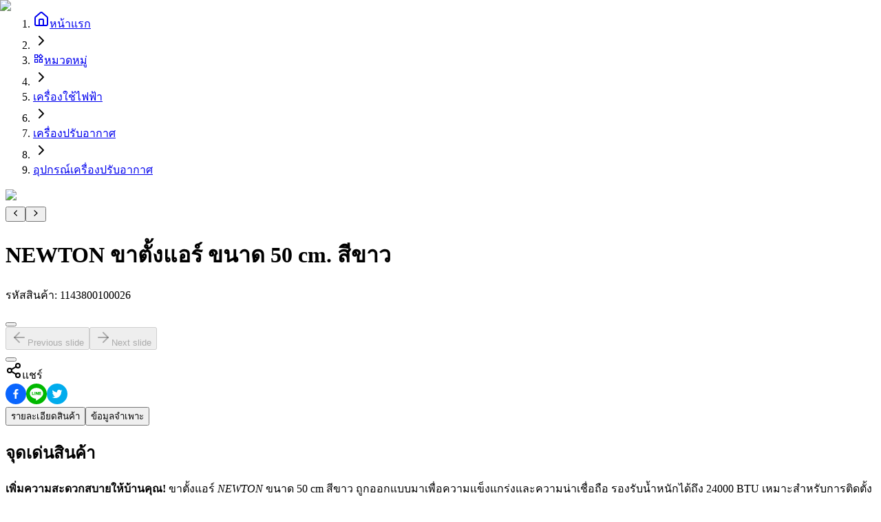

--- FILE ---
content_type: text/html; charset=utf-8
request_url: https://globalhouse.co.th/product/NEWTON-%E0%B8%82%E0%B8%B2%E0%B8%95%E0%B8%B1%E0%B9%89%E0%B8%87%E0%B9%81%E0%B8%AD%E0%B8%A3%E0%B9%8C-%E0%B8%82%E0%B8%99%E0%B8%B2%E0%B8%94-50-cm.-%E0%B8%AA%E0%B8%B5%E0%B8%82%E0%B8%B2%E0%B8%A7-i.1143800100026
body_size: 10469
content:
<!DOCTYPE html><html lang="th"><head><script>(function(w,i,g){w[g]=w[g]||[];if(typeof w[g].push=='function')w[g].push(i)})
(window,'GTM-PK9MKSZ','google_tags_first_party');</script><script>(function(w,d,s,l){w[l]=w[l]||[];(function(){w[l].push(arguments);})('set', 'developer_id.dYzg1YT', true);
		w[l].push({'gtm.start':new Date().getTime(),event:'gtm.js'});var f=d.getElementsByTagName(s)[0],
		j=d.createElement(s);j.async=true;j.src='/uw47/';
		f.parentNode.insertBefore(j,f);
		})(window,document,'script','dataLayer');</script><meta charSet="utf-8" data-next-head=""/><meta charSet="utf-8"/><meta name="viewport" content="width=device-width" data-next-head=""/><title data-next-head="">ขาตั้งแอร์ NEWTON ขนาด 50 cm สีขาว สวย ทนทาน</title><meta name="description" content="เพิ่มความสะดวกในการติดตั้งแอร์ ด้วยขาตั้งแอร์ NEWTON ขนาด 50 cm สีขาว แข็งแรง ทนทาน เหมาะสำหรับทุกบ้าน!" data-next-head=""/><meta name="keywords" content="NEWTON, ขาตั้งแอร์, ขนาด 50 cm, สีขาว, อุปกรณ์ติดตั้งแอร์, แอร์บ้าน" data-next-head=""/><link rel="canonical" href="https://globalhouse.co.th/product/NEWTON-ขาตั้งแอร์-ขนาด-50-cm.-สีขาว-i.1143800100026" data-next-head=""/><meta property="og:title" content="ขาตั้งแอร์ NEWTON ขนาด 50 cm สีขาว สวย ทนทาน" data-next-head=""/><meta property="og:description" content="เพิ่มความสะดวกในการติดตั้งแอร์ ด้วยขาตั้งแอร์ NEWTON ขนาด 50 cm สีขาว แข็งแรง ทนทาน เหมาะสำหรับทุกบ้าน!" data-next-head=""/><meta property="og:image" content="https://www.image-gbh.com/uploads/thumbnail/VEN-000936_1143800100026_20210703050757.png" data-next-head=""/><meta property="og:url" content="https://globalhouse.co.th/product/NEWTON-ขาตั้งแอร์-ขนาด-50-cm.-สีขาว-i.1143800100026" data-next-head=""/><meta property="og:type" content="website" data-next-head=""/><meta name="twitter:card" content="summary_large_image" data-next-head=""/><meta name="twitter:site" content="@globalthailand" data-next-head=""/><meta name="twitter:domain" content="globalhouse.co.th" data-next-head=""/><meta name="twitter:title" content="ขาตั้งแอร์ NEWTON ขนาด 50 cm สีขาว สวย ทนทาน" data-next-head=""/><meta name="twitter:description" content="เพิ่มความสะดวกในการติดตั้งแอร์ ด้วยขาตั้งแอร์ NEWTON ขนาด 50 cm สีขาว แข็งแรง ทนทาน เหมาะสำหรับทุกบ้าน!" data-next-head=""/><meta name="twitter:image" content="https://www.image-gbh.com/uploads/thumbnail/VEN-000936_1143800100026_20210703050757.png" data-next-head=""/><meta name="robots" content="index, follow"/><meta http-equiv="Cache-Control" content="no-cache, no-store, must-revalidate"/><meta http-equiv="Pragma" content="no-cache"/><meta http-equiv="Expires" content="0"/><meta name="author" content="globalhouse.co.th"/><link rel="apple-touch-icon" sizes="57x57" href="/favicon/apple-icon-57x57.png"/><link rel="apple-touch-icon" sizes="60x60" href="/favicon/apple-icon-60x60.png"/><link rel="apple-touch-icon" sizes="72x72" href="/favicon/apple-icon-72x72.png"/><link rel="apple-touch-icon" sizes="76x76" href="/favicon/apple-icon-76x76.png"/><link rel="apple-touch-icon" sizes="114x114" href="/favicon/apple-icon-114x114.png"/><link rel="apple-touch-icon" sizes="120x120" href="/favicon/apple-icon-120x120.png"/><link rel="apple-touch-icon" sizes="144x144" href="/favicon/apple-icon-144x144.png"/><link rel="apple-touch-icon" sizes="152x152" href="/favicon/apple-icon-152x152.png"/><link rel="apple-touch-icon" sizes="180x180" href="/favicon/apple-icon-180x180.png"/><link rel="icon" type="image/png" sizes="192x192" href="/favicon/android-icon-192x192.png"/><link rel="icon" type="image/png" sizes="32x32" href="/favicon/favicon-32x32.png"/><link rel="icon" type="image/png" sizes="96x96" href="/favicon/favicon-96x96.png"/><link rel="icon" type="image/png" sizes="16x16" href="/favicon/favicon-16x16.png"/><link rel="manifest" href="/favicon/manifest.json"/><meta name="msapplication-TileColor" content="#ffffff"/><meta name="msapplication-TileImage" content="/favicon/ms-icon-144x144.png"/><meta name="theme-color" content="#ffffff"/><link rel="preload" href="/_next/static/media/f196b1e65fee88ed-s.p.woff2" as="font" type="font/woff2" crossorigin="anonymous" data-next-font="size-adjust"/><link rel="preload" href="/_next/static/media/cc95fdb254242a42-s.p.woff2" as="font" type="font/woff2" crossorigin="anonymous" data-next-font="size-adjust"/><link rel="preload" href="/_next/static/media/f8092a6a9ad7a44c-s.p.woff2" as="font" type="font/woff2" crossorigin="anonymous" data-next-font="size-adjust"/><link rel="preload" href="/_next/static/media/a1a058a3e6543db0-s.p.woff2" as="font" type="font/woff2" crossorigin="anonymous" data-next-font="size-adjust"/><link rel="preload" href="/_next/static/media/7dfdf996fafd0873-s.p.woff2" as="font" type="font/woff2" crossorigin="anonymous" data-next-font="size-adjust"/><link rel="preload" href="/_next/static/media/0b53384bc8cc52db-s.p.woff2" as="font" type="font/woff2" crossorigin="anonymous" data-next-font="size-adjust"/><link rel="preload" href="/_next/static/media/1f1bc71f0d981582-s.p.woff2" as="font" type="font/woff2" crossorigin="anonymous" data-next-font="size-adjust"/><link rel="preload" href="/_next/static/media/21502afb5d341639-s.p.woff2" as="font" type="font/woff2" crossorigin="anonymous" data-next-font="size-adjust"/><link rel="preload" href="/_next/static/css/7b647420a6f2d710.css" as="style"/><link rel="preload" href="/_next/static/css/8693a8b09f314249.css" as="style"/><script type="application/ld+json" data-next-head="">{"@context":"https://schema.org","@type":"Organization","name":"โกลบอลเฮ้าส์","url":"https://globalhouse.co.th","logo":"https://globalhouse.co.th/images/logo.png","description":"ศูนย์รวมวัสดุก่อสร้างครบวงจร จำหน่าย เหล็ก ปูน หลังคา ประตู ฮาร์ดแวร์ สี ไฟฟ้า ประปา กระเบื้อง สุขภัณฑ์ ครัว ของแต่งบ้านและสวน ราคาถูกที่สุด","sameAs":["https://www.facebook.com/siamglobalhouse","https://www.instagram.com/globalhouse_official","https://www.youtube.com/@Globalhousethai"]}</script><link rel="preload" as="image" imageSrcSet="/_next/image?url=https%3A%2F%2Fwww.image-gbh.com%2Fuploads%2Fmedium%2FVEN-000936_1143800100026_20210703050757.png&amp;w=1080&amp;q=75 1x, /_next/image?url=https%3A%2F%2Fwww.image-gbh.com%2Fuploads%2Fmedium%2FVEN-000936_1143800100026_20210703050757.png&amp;w=1920&amp;q=75 2x" data-next-head=""/><link rel="preload" as="image" imageSrcSet="/_next/image?url=https%3A%2F%2Fwww.image-gbh.com%2Fuploads%2Fmedium%2FVEN-000936_1143800100026_20210703050757.png&amp;w=256&amp;q=75 256w, /_next/image?url=https%3A%2F%2Fwww.image-gbh.com%2Fuploads%2Fmedium%2FVEN-000936_1143800100026_20210703050757.png&amp;w=384&amp;q=75 384w, /_next/image?url=https%3A%2F%2Fwww.image-gbh.com%2Fuploads%2Fmedium%2FVEN-000936_1143800100026_20210703050757.png&amp;w=640&amp;q=75 640w, /_next/image?url=https%3A%2F%2Fwww.image-gbh.com%2Fuploads%2Fmedium%2FVEN-000936_1143800100026_20210703050757.png&amp;w=750&amp;q=75 750w, /_next/image?url=https%3A%2F%2Fwww.image-gbh.com%2Fuploads%2Fmedium%2FVEN-000936_1143800100026_20210703050757.png&amp;w=828&amp;q=75 828w, /_next/image?url=https%3A%2F%2Fwww.image-gbh.com%2Fuploads%2Fmedium%2FVEN-000936_1143800100026_20210703050757.png&amp;w=1080&amp;q=75 1080w, /_next/image?url=https%3A%2F%2Fwww.image-gbh.com%2Fuploads%2Fmedium%2FVEN-000936_1143800100026_20210703050757.png&amp;w=1200&amp;q=75 1200w, /_next/image?url=https%3A%2F%2Fwww.image-gbh.com%2Fuploads%2Fmedium%2FVEN-000936_1143800100026_20210703050757.png&amp;w=1920&amp;q=75 1920w, /_next/image?url=https%3A%2F%2Fwww.image-gbh.com%2Fuploads%2Fmedium%2FVEN-000936_1143800100026_20210703050757.png&amp;w=2048&amp;q=75 2048w, /_next/image?url=https%3A%2F%2Fwww.image-gbh.com%2Fuploads%2Fmedium%2FVEN-000936_1143800100026_20210703050757.png&amp;w=3840&amp;q=75 3840w" imageSizes="(max-width: 768px) 100vw, (max-width: 1200px) 50vw, 33vw" data-next-head=""/><meta itemProp="name" content="โกลบอลเฮ้าส์ | ศูนย์รวมวัสดุก่อสร้างและตกแต่งบ้านครบวงจร ซื้อออนไลน์หลากหลายแบรนด์ชั้นนำ รับประกันคุณภาพ"/><meta itemProp="description" content="ศูนย์รวมวัสดุก่อสร้างครบวงจร จำหน่าย เหล็ก ปูน หลังคา ประตู ฮาร์ดแวร์ สี ไฟฟ้า ประปา กระเบื้อง สุขภัณฑ์ ครัว ของแต่งบ้านและสวน ราคาถูกที่สุด"/><meta itemProp="image" content="https://www.image-gbh.com/images/og-image-globalhouse.jpg"/><script type="application/ld+json">{"@context":"https://schema.org","@type":"Organization","name":"โกลบอลเฮ้าส์","url":"https://globalhouse.co.th","logo":"https://globalhouse.co.th/images/logo.png","sameAs":["https://www.facebook.com/siamglobalhouse","https://www.instagram.com/globalhouse_official","https://www.youtube.com/@Globalhousethai"],"contactPoint":{"@type":"ContactPoint","telephone":"1160","contactType":"customer service"}}</script><link rel="stylesheet" href="/_next/static/css/7b647420a6f2d710.css" data-n-g=""/><link rel="stylesheet" href="/_next/static/css/8693a8b09f314249.css" data-n-g=""/><noscript data-n-css=""></noscript><script defer="" noModule="" src="/_next/static/chunks/polyfills-42372ed130431b0a.js"></script><script src="/_next/static/chunks/runtime-99a47f1e1c84d80d.js" defer=""></script><script src="/_next/static/chunks/react-57f7b536b7da33e5.js" defer=""></script><script src="/_next/static/chunks/vendors-56de9ad98766a4fb.js" defer=""></script><script src="/_next/static/chunks/main-9880b3eabda68a4b.js" defer=""></script><script src="/_next/static/chunks/date-libs-fb04bddbb53c9465.js" defer=""></script><script src="/_next/static/chunks/pages/_app-320e8cc2bc89731c.js" defer=""></script><script src="/_next/static/chunks/icons-f8f9f1c1599699ac.js" defer=""></script><script src="/_next/static/chunks/9395-169216222da64b21.js" defer=""></script><script src="/_next/static/chunks/568-99b9f6ca81991ef3.js" defer=""></script><script src="/_next/static/chunks/pages/product/%5Bbarcode%5D-e6c659cccaa0475f.js" defer=""></script><script src="/_next/static/-eZwa8Bucc6cYERk92trd/_buildManifest.js" defer=""></script><script src="/_next/static/-eZwa8Bucc6cYERk92trd/_ssgManifest.js" defer=""></script></head><body class="mx-auto"><link rel="preload" as="image" imageSrcSet="/_next/image?url=https%3A%2F%2Fwww.image-gbh.com%2Fuploads%2Fmedium%2FVEN-000936_1143800100026_20210703050757.png&amp;w=1080&amp;q=75 1x, /_next/image?url=https%3A%2F%2Fwww.image-gbh.com%2Fuploads%2Fmedium%2FVEN-000936_1143800100026_20210703050757.png&amp;w=1920&amp;q=75 2x"/><link rel="preload" as="image" imageSrcSet="/_next/image?url=https%3A%2F%2Fwww.image-gbh.com%2Fuploads%2Fmedium%2FVEN-000936_1143800100026_20210703050757.png&amp;w=256&amp;q=75 256w, /_next/image?url=https%3A%2F%2Fwww.image-gbh.com%2Fuploads%2Fmedium%2FVEN-000936_1143800100026_20210703050757.png&amp;w=384&amp;q=75 384w, /_next/image?url=https%3A%2F%2Fwww.image-gbh.com%2Fuploads%2Fmedium%2FVEN-000936_1143800100026_20210703050757.png&amp;w=640&amp;q=75 640w, /_next/image?url=https%3A%2F%2Fwww.image-gbh.com%2Fuploads%2Fmedium%2FVEN-000936_1143800100026_20210703050757.png&amp;w=750&amp;q=75 750w, /_next/image?url=https%3A%2F%2Fwww.image-gbh.com%2Fuploads%2Fmedium%2FVEN-000936_1143800100026_20210703050757.png&amp;w=828&amp;q=75 828w, /_next/image?url=https%3A%2F%2Fwww.image-gbh.com%2Fuploads%2Fmedium%2FVEN-000936_1143800100026_20210703050757.png&amp;w=1080&amp;q=75 1080w, /_next/image?url=https%3A%2F%2Fwww.image-gbh.com%2Fuploads%2Fmedium%2FVEN-000936_1143800100026_20210703050757.png&amp;w=1200&amp;q=75 1200w, /_next/image?url=https%3A%2F%2Fwww.image-gbh.com%2Fuploads%2Fmedium%2FVEN-000936_1143800100026_20210703050757.png&amp;w=1920&amp;q=75 1920w, /_next/image?url=https%3A%2F%2Fwww.image-gbh.com%2Fuploads%2Fmedium%2FVEN-000936_1143800100026_20210703050757.png&amp;w=2048&amp;q=75 2048w, /_next/image?url=https%3A%2F%2Fwww.image-gbh.com%2Fuploads%2Fmedium%2FVEN-000936_1143800100026_20210703050757.png&amp;w=3840&amp;q=75 3840w" imageSizes="(max-width: 768px) 100vw, (max-width: 1200px) 50vw, 33vw"/><link rel="preload" as="image" href="https://www.image-gbh.com/uploads/thumbnail/VEN-000936_1143800100026_20210703050757.png?d=1626661944111"/><div id="__next"><script>((e,i,s,u,m,a,l,h)=>{let d=document.documentElement,w=["light","dark"];function p(n){(Array.isArray(e)?e:[e]).forEach(y=>{let k=y==="class",S=k&&a?m.map(f=>a[f]||f):m;k?(d.classList.remove(...S),d.classList.add(a&&a[n]?a[n]:n)):d.setAttribute(y,n)}),R(n)}function R(n){h&&w.includes(n)&&(d.style.colorScheme=n)}function c(){return window.matchMedia("(prefers-color-scheme: dark)").matches?"dark":"light"}if(u)p(u);else try{let n=localStorage.getItem(i)||s,y=l&&n==="system"?c():n;p(y)}catch(n){}})("class","theme","light",null,["light","dark"],null,true,true)</script><main class="__variable_795816 __variable_4cb8b3"><div class="__className_795816"><div id="base-content"><div class="Toastify"></div><div class="bg-gray-100 min-h-[calc(100vh_-_4rem)]"><div class="relative mx-auto !min-h-screen bg-white pb-32"><div class="container"><div class="hidden lg:block py-3"><nav aria-label="breadcrumb" data-slot="breadcrumb"><ol data-slot="breadcrumb-list" class="text-muted-foreground items-center gap-1.5 text-sm break-words sm:gap-2.5 flex flex-wrap"><li data-slot="breadcrumb-item" class="inline-flex items-center gap-1.5"><a data-slot="breadcrumb-link" class="hover:text-foreground transition-colors flex items-center" href="/"><svg xmlns="http://www.w3.org/2000/svg" width="24" height="24" viewBox="0 0 24 24" fill="none" stroke="currentColor" stroke-width="2" stroke-linecap="round" stroke-linejoin="round" class="lucide lucide-house w-4 h-4 mr-2 flex-shrink-0" aria-hidden="true"><path d="M15 21v-8a1 1 0 0 0-1-1h-4a1 1 0 0 0-1 1v8"></path><path d="M3 10a2 2 0 0 1 .709-1.528l7-5.999a2 2 0 0 1 2.582 0l7 5.999A2 2 0 0 1 21 10v9a2 2 0 0 1-2 2H5a2 2 0 0 1-2-2z"></path></svg>หน้าแรก</a></li><li data-slot="breadcrumb-separator" role="presentation" aria-hidden="true" class="[&amp;&gt;svg]:size-3.5"><svg xmlns="http://www.w3.org/2000/svg" width="24" height="24" viewBox="0 0 24 24" fill="none" stroke="currentColor" stroke-width="2" stroke-linecap="round" stroke-linejoin="round" class="lucide lucide-chevron-right" aria-hidden="true"><path d="m9 18 6-6-6-6"></path></svg></li><li data-slot="breadcrumb-item" class="inline-flex items-center gap-1.5"><a data-slot="breadcrumb-link" class="hover:text-foreground transition-colors flex items-center" href="/categories"><svg stroke="currentColor" fill="currentColor" stroke-width="0" viewBox="0 0 24 24" class="w-4 h-4 mr-2 flex-shrink-0" height="1em" width="1em" xmlns="http://www.w3.org/2000/svg"><path fill="none" d="M0 0h24v24H0V0z"></path><path d="m16.66 4.52 2.83 2.83-2.83 2.83-2.83-2.83 2.83-2.83M9 5v4H5V5h4m10 10v4h-4v-4h4M9 15v4H5v-4h4m7.66-13.31L11 7.34 16.66 13l5.66-5.66-5.66-5.65zM11 3H3v8h8V3zm10 10h-8v8h8v-8zm-10 0H3v8h8v-8z"></path></svg>หมวดหมู่</a></li><li data-slot="breadcrumb-separator" role="presentation" aria-hidden="true" class="[&amp;&gt;svg]:size-3.5"><svg xmlns="http://www.w3.org/2000/svg" width="24" height="24" viewBox="0 0 24 24" fill="none" stroke="currentColor" stroke-width="2" stroke-linecap="round" stroke-linejoin="round" class="lucide lucide-chevron-right" aria-hidden="true"><path d="m9 18 6-6-6-6"></path></svg></li><li data-slot="breadcrumb-item" class="inline-flex items-center gap-1.5"><a data-slot="breadcrumb-link" class="hover:text-foreground transition-colors max-w-xs truncate" href="/category/3" title="เครื่องใช้ไฟฟ้า">เครื่องใช้ไฟฟ้า</a></li><li data-slot="breadcrumb-separator" role="presentation" aria-hidden="true" class="[&amp;&gt;svg]:size-3.5"><svg xmlns="http://www.w3.org/2000/svg" width="24" height="24" viewBox="0 0 24 24" fill="none" stroke="currentColor" stroke-width="2" stroke-linecap="round" stroke-linejoin="round" class="lucide lucide-chevron-right" aria-hidden="true"><path d="m9 18 6-6-6-6"></path></svg></li><li data-slot="breadcrumb-item" class="inline-flex items-center gap-1.5"><a data-slot="breadcrumb-link" class="hover:text-foreground transition-colors max-w-xs truncate" href="/category/21" title="เครื่องปรับอากาศ">เครื่องปรับอากาศ</a></li><li data-slot="breadcrumb-separator" role="presentation" aria-hidden="true" class="[&amp;&gt;svg]:size-3.5"><svg xmlns="http://www.w3.org/2000/svg" width="24" height="24" viewBox="0 0 24 24" fill="none" stroke="currentColor" stroke-width="2" stroke-linecap="round" stroke-linejoin="round" class="lucide lucide-chevron-right" aria-hidden="true"><path d="m9 18 6-6-6-6"></path></svg></li><li data-slot="breadcrumb-item" class="inline-flex items-center gap-1.5"><a data-slot="breadcrumb-link" class="hover:text-foreground transition-colors max-w-xs truncate" href="/category/1121" title="อุปกรณ์เครื่องปรับอากาศ">อุปกรณ์เครื่องปรับอากาศ</a></li></ol></nav></div><div class="space-y-8 mb-12 lg:mb-0"><div class="lg:hidden"><!--$--><div class="flex flex-col gap-3"><div class="slide_container w-full relative  rounded-lg overflow-hidden mt-3"><swiper-container init="false"><swiper-slide><div class="cursor-zoom-in w-full aspect-1 bg-white rounded-lg overflow-hidden "><img alt="NEWTON ขาตั้งแอร์ ขนาด 50 cm. สีขาว" width="900" height="900" decoding="async" data-nimg="1" class="group-hover:opacity-75 duration-700 ease-in-out grayscale blur-2xl scale-110" style="color:transparent" srcSet="/_next/image?url=https%3A%2F%2Fwww.image-gbh.com%2Fuploads%2Fmedium%2FVEN-000936_1143800100026_20210703050757.png&amp;w=1080&amp;q=75 1x, /_next/image?url=https%3A%2F%2Fwww.image-gbh.com%2Fuploads%2Fmedium%2FVEN-000936_1143800100026_20210703050757.png&amp;w=1920&amp;q=75 2x" src="/_next/image?url=https%3A%2F%2Fwww.image-gbh.com%2Fuploads%2Fmedium%2FVEN-000936_1143800100026_20210703050757.png&amp;w=1920&amp;q=75"/></div></swiper-slide></swiper-container><div role="tablist" aria-label="Carousel Controls"> <button type="button" role="tab" class="slide-arrow slide-arrow__prev slidePrev-btn-gallery " id="prev-slide-gallery" aria-label="Previous slide" aria-selected="false" aria-controls="carousel-gallery-content"><div class="p-0! btn min-h-8! h-9 w-9 btn-square opacity-80"><svg stroke="currentColor" fill="currentColor" stroke-width="0" viewBox="0 0 512 512" class="w-5 h-5" height="1em" width="1em" xmlns="http://www.w3.org/2000/svg"><path fill="none" stroke-linecap="round" stroke-linejoin="round" stroke-width="48" d="M328 112 184 256l144 144"></path></svg></div></button><button type="button" role="tab" class="slide-arrow slide-arrow__next slideNext-btn-gallery " id="next-slide-gallery" aria-label="Next slide" aria-selected="false" aria-controls="carousel-gallery-content"><div class="p-0! btn min-h-8! h-9 w-9 btn-square opacity-80"><svg stroke="currentColor" fill="currentColor" stroke-width="0" viewBox="0 0 512 512" class="w-5 h-5" height="1em" width="1em" xmlns="http://www.w3.org/2000/svg"><path fill="none" stroke-linecap="round" stroke-linejoin="round" stroke-width="48" d="m184 112 144 144-144 144"></path></svg></div></button></div></div></div><!--/$--></div><div data-slot="card" class="bg-card text-card-foreground flex flex-col gap-0 rounded-xl border shadow-none lg:hidden"><div data-slot="card-content" class="p-4"><!--$--><div><h1 class="font-bold text-lg mt-0 mb-2 text-black leading-tight">NEWTON ขาตั้งแอร์ ขนาด 50 cm. สีขาว</h1><p class="text-gray-500 text-xs mb-2">รหัสสินค้า<!-- -->: <!-- -->1143800100026</p><div class="mt-4"><div class="flex items-center gap-2"><div data-slot="skeleton" class="bg-gray-200/85 animate-pulse rounded-md h-4 w-20"></div><div data-slot="skeleton" class="bg-gray-200/85 animate-pulse rounded-md h-4 w-32"></div><div data-slot="skeleton" class="bg-gray-200/85 animate-pulse h-4 w-4 rounded-full"></div></div><div class="flex items-baseline mt-2"><div data-slot="skeleton" class="bg-gray-200/85 animate-pulse rounded-md h-8 w-28"></div><div data-slot="skeleton" class="bg-gray-200/85 animate-pulse rounded-md h-4 w-10 ml-1"></div></div><div class="mt-2"><div data-slot="skeleton" class="bg-gray-200/85 animate-pulse h-6 w-48 rounded"></div></div></div><div class="mt-6"><div data-slot="skeleton" class="bg-gray-200/85 animate-pulse rounded-md h-4 w-32 mb-2"></div><div class="flex gap-2"><div data-slot="skeleton" class="bg-gray-200/85 animate-pulse h-10 w-32 rounded-lg"></div><div data-slot="skeleton" class="bg-gray-200/85 animate-pulse h-10 w-32 rounded-lg"></div></div></div><div class="mt-6 border rounded-lg p-4"><div data-slot="skeleton" class="bg-gray-200/85 animate-pulse rounded-md h-5 w-32 mb-4"></div> <div class="flex justify-end mb-4"><div data-slot="skeleton" class="bg-gray-200/85 animate-pulse h-8 w-40 rounded"></div></div><div class="flex items-center justify-between py-3 border-b"><div class="flex items-center gap-2"><div data-slot="skeleton" class="bg-gray-200/85 animate-pulse h-10 w-10 rounded"></div> <div><div data-slot="skeleton" class="bg-gray-200/85 animate-pulse rounded-md h-4 w-28 mb-1"></div> <div data-slot="skeleton" class="bg-gray-200/85 animate-pulse rounded-md h-3 w-20"></div> </div></div><div data-slot="skeleton" class="bg-gray-200/85 animate-pulse rounded-md h-5 w-16"></div> </div><div class="flex items-center justify-between py-3"><div class="flex items-center gap-2"><div data-slot="skeleton" class="bg-gray-200/85 animate-pulse h-10 w-10 rounded"></div> <div><div data-slot="skeleton" class="bg-gray-200/85 animate-pulse rounded-md h-4 w-24 mb-1"></div> <div data-slot="skeleton" class="bg-gray-200/85 animate-pulse rounded-md h-3 w-20"></div> </div></div><div data-slot="skeleton" class="bg-gray-200/85 animate-pulse rounded-md h-5 w-16"></div> </div></div><div class="mt-4"><div class="flex items-center justify-between mb-4"><div class="border rounded-md flex items-center"><div data-slot="skeleton" class="bg-gray-200/85 animate-pulse rounded-md h-10 w-10"></div> <div data-slot="skeleton" class="bg-gray-200/85 animate-pulse rounded-md h-10 w-16"></div> <div data-slot="skeleton" class="bg-gray-200/85 animate-pulse rounded-md h-10 w-10"></div> </div><div data-slot="skeleton" class="bg-gray-200/85 animate-pulse rounded-md h-6 w-24"></div> </div><div class="bg-gray-50 rounded-lg p-3 mb-4"><div class="flex items-center gap-2"><div data-slot="skeleton" class="bg-gray-200/85 animate-pulse h-10 w-10 rounded"></div> <div class="flex-1"><div data-slot="skeleton" class="bg-gray-200/85 animate-pulse rounded-md h-4 w-48 mb-1"></div> <div data-slot="skeleton" class="bg-gray-200/85 animate-pulse rounded-md h-3 w-64"></div> </div></div></div><div class="flex gap-2 mt-4"><div data-slot="skeleton" class="bg-gray-200/85 animate-pulse h-12 w-1/2 rounded"></div> <div data-slot="skeleton" class="bg-gray-200/85 animate-pulse h-12 w-1/2 rounded"></div> </div></div></div><!--/$--><!--$--><div class="card-body"><div class="mb-4"><div class="flex mb-2"><div class="flex flex-col"><div data-slot="skeleton" class="bg-gray-200/85 animate-pulse rounded-md h-5 w-44 mb-1"></div> <div data-slot="skeleton" class="bg-gray-200/85 animate-pulse rounded-md h-3 w-36"></div> </div></div><div class="relative py-2 mb-2"><div data-slot="skeleton" class="bg-gray-200/85 animate-pulse h-40 w-full rounded"></div> </div></div><div><div class="flex mb-2"><div class="flex flex-col"><div data-slot="skeleton" class="bg-gray-200/85 animate-pulse rounded-md h-5 w-40 mb-1"></div> <div data-slot="skeleton" class="bg-gray-200/85 animate-pulse rounded-md h-3 w-32"></div> </div></div><div class="relative py-2 mb-2"><div data-slot="skeleton" class="bg-gray-200/85 animate-pulse h-40 w-full rounded"></div> </div></div></div><!--/$--></div></div><div class="grid grid-cols-1 lg:grid-cols-12 gap-6"><div class="lg:col-span-7 space-y-6"><div class="hidden lg:block"><!--$--><div class="container mx-auto px-0 md:px-4"><div class="flex flex-row items-start gap-3"><div class="w-20 md:w-24"><div class="py-8"><div class="relative w-full" role="region" aria-roledescription="carousel" data-slot="carousel"><div class="overflow-hidden" data-slot="carousel-content"><div class="flex -mt-4 flex-col h-[520px]"><div role="group" aria-roledescription="slide" data-slot="carousel-item" class="min-w-0 shrink-0 grow-0 pt-1 basis-1/5 h-1/5"><div class="p-1"><button type="button" class="relative focus:outline-none focus:ring-2 focus:ring-primary focus:ring-offset-2 rounded-md overflow-hidden border border-gray-200 w-full transition-all duration-200 ring-2 ring-primary" aria-label="View image 1" aria-current="true"><div class="aspect-square relative bg-gray-100"><img alt="Gallery item 1" title="Gallery item 1" loading="lazy" decoding="async" data-nimg="fill" class="object-cover" style="position:absolute;height:100%;width:100%;left:0;top:0;right:0;bottom:0;color:transparent" sizes="100px" srcSet="/_next/image?url=https%3A%2F%2Fwww.image-gbh.com%2Fuploads%2Fthumbnail%2FVEN-000936_1143800100026_20210703050757.png&amp;w=16&amp;q=75 16w, /_next/image?url=https%3A%2F%2Fwww.image-gbh.com%2Fuploads%2Fthumbnail%2FVEN-000936_1143800100026_20210703050757.png&amp;w=32&amp;q=75 32w, /_next/image?url=https%3A%2F%2Fwww.image-gbh.com%2Fuploads%2Fthumbnail%2FVEN-000936_1143800100026_20210703050757.png&amp;w=48&amp;q=75 48w, /_next/image?url=https%3A%2F%2Fwww.image-gbh.com%2Fuploads%2Fthumbnail%2FVEN-000936_1143800100026_20210703050757.png&amp;w=64&amp;q=75 64w, /_next/image?url=https%3A%2F%2Fwww.image-gbh.com%2Fuploads%2Fthumbnail%2FVEN-000936_1143800100026_20210703050757.png&amp;w=96&amp;q=75 96w, /_next/image?url=https%3A%2F%2Fwww.image-gbh.com%2Fuploads%2Fthumbnail%2FVEN-000936_1143800100026_20210703050757.png&amp;w=128&amp;q=75 128w, /_next/image?url=https%3A%2F%2Fwww.image-gbh.com%2Fuploads%2Fthumbnail%2FVEN-000936_1143800100026_20210703050757.png&amp;w=256&amp;q=75 256w, /_next/image?url=https%3A%2F%2Fwww.image-gbh.com%2Fuploads%2Fthumbnail%2FVEN-000936_1143800100026_20210703050757.png&amp;w=384&amp;q=75 384w, /_next/image?url=https%3A%2F%2Fwww.image-gbh.com%2Fuploads%2Fthumbnail%2FVEN-000936_1143800100026_20210703050757.png&amp;w=640&amp;q=75 640w, /_next/image?url=https%3A%2F%2Fwww.image-gbh.com%2Fuploads%2Fthumbnail%2FVEN-000936_1143800100026_20210703050757.png&amp;w=750&amp;q=75 750w, /_next/image?url=https%3A%2F%2Fwww.image-gbh.com%2Fuploads%2Fthumbnail%2FVEN-000936_1143800100026_20210703050757.png&amp;w=828&amp;q=75 828w, /_next/image?url=https%3A%2F%2Fwww.image-gbh.com%2Fuploads%2Fthumbnail%2FVEN-000936_1143800100026_20210703050757.png&amp;w=1080&amp;q=75 1080w, /_next/image?url=https%3A%2F%2Fwww.image-gbh.com%2Fuploads%2Fthumbnail%2FVEN-000936_1143800100026_20210703050757.png&amp;w=1200&amp;q=75 1200w, /_next/image?url=https%3A%2F%2Fwww.image-gbh.com%2Fuploads%2Fthumbnail%2FVEN-000936_1143800100026_20210703050757.png&amp;w=1920&amp;q=75 1920w, /_next/image?url=https%3A%2F%2Fwww.image-gbh.com%2Fuploads%2Fthumbnail%2FVEN-000936_1143800100026_20210703050757.png&amp;w=2048&amp;q=75 2048w, /_next/image?url=https%3A%2F%2Fwww.image-gbh.com%2Fuploads%2Fthumbnail%2FVEN-000936_1143800100026_20210703050757.png&amp;w=3840&amp;q=75 3840w" src="/_next/image?url=https%3A%2F%2Fwww.image-gbh.com%2Fuploads%2Fthumbnail%2FVEN-000936_1143800100026_20210703050757.png&amp;w=3840&amp;q=75"/></div></button></div></div></div></div><button data-slot="carousel-previous" class="inline-flex items-center gap-2 whitespace-nowrap text-sm font-semibold transition-all disabled:pointer-events-none disabled:opacity-50 [&amp;_svg]:pointer-events-none [&amp;_svg:not([class*=&#x27;size-&#x27;])]:size-4 shrink-0 [&amp;_svg]:shrink-0 outline-none focus-visible:border-ring focus-visible:ring-ring/50 focus-visible:ring-[3px] aria-invalid:ring-destructive/20 dark:aria-invalid:ring-destructive/40 aria-invalid:border-destructive border bg-background shadow-xs hover:bg-accent hover:text-accent-foreground dark:bg-input/30 dark:border-input dark:hover:bg-input/50 absolute size-8 rounded-full left-1/2 -translate-x-1/2 rotate-90 -top-7 justify-center" disabled="" icon="[object Object]"><svg xmlns="http://www.w3.org/2000/svg" width="24" height="24" viewBox="0 0 24 24" fill="none" stroke="currentColor" stroke-width="2" stroke-linecap="round" stroke-linejoin="round" class="lucide lucide-arrow-left" aria-hidden="true"><path d="m12 19-7-7 7-7"></path><path d="M19 12H5"></path></svg><span class="sr-only">Previous slide</span></button><button data-slot="carousel-next" class="inline-flex items-center gap-2 whitespace-nowrap text-sm font-semibold transition-all disabled:pointer-events-none disabled:opacity-50 [&amp;_svg]:pointer-events-none [&amp;_svg:not([class*=&#x27;size-&#x27;])]:size-4 shrink-0 [&amp;_svg]:shrink-0 outline-none focus-visible:border-ring focus-visible:ring-ring/50 focus-visible:ring-[3px] aria-invalid:ring-destructive/20 dark:aria-invalid:ring-destructive/40 aria-invalid:border-destructive border bg-background shadow-xs hover:bg-accent hover:text-accent-foreground dark:bg-input/30 dark:border-input dark:hover:bg-input/50 absolute size-8 rounded-full left-1/2 -translate-x-1/2 rotate-90 -bottom-7 justify-center" disabled="" icon="[object Object]"><svg xmlns="http://www.w3.org/2000/svg" width="24" height="24" viewBox="0 0 24 24" fill="none" stroke="currentColor" stroke-width="2" stroke-linecap="round" stroke-linejoin="round" class="lucide lucide-arrow-right" aria-hidden="true"><path d="M5 12h14"></path><path d="m12 5 7 7-7 7"></path></svg><span class="sr-only">Next slide</span></button></div></div></div><div class="flex-1"><button data-slot="button" class="inline-flex items-center justify-center gap-2 whitespace-nowrap text-sm font-semibold transition-all disabled:pointer-events-none disabled:opacity-50 [&amp;_svg]:pointer-events-none [&amp;_svg:not([class*=&#x27;size-&#x27;])]:size-4 shrink-0 [&amp;_svg]:shrink-0 outline-none focus-visible:border-ring focus-visible:ring-ring/50 focus-visible:ring-[3px] aria-invalid:ring-destructive/20 dark:aria-invalid:ring-destructive/40 aria-invalid:border-destructive hover:bg-accent hover:text-accent-foreground dark:hover:bg-accent/50 has-[&gt;svg]:px-3 p-0 h-auto w-full rounded-lg"><div class="cursor-zoom-in w-full bg-white rounded-lg overflow-hidden hover:opacity-90 transition-opacity"><div class="aspect-square w-full relative bg-gray-100"><img alt="NEWTON ขาตั้งแอร์ ขนาด 50 cm. สีขาว" decoding="async" data-nimg="fill" class="duration-700 ease-in-out grayscale blur-sm scale-105" style="position:absolute;height:100%;width:100%;left:0;top:0;right:0;bottom:0;object-fit:contain;object-position:center;color:transparent" sizes="(max-width: 768px) 100vw, (max-width: 1200px) 50vw, 33vw" srcSet="/_next/image?url=https%3A%2F%2Fwww.image-gbh.com%2Fuploads%2Fmedium%2FVEN-000936_1143800100026_20210703050757.png&amp;w=256&amp;q=75 256w, /_next/image?url=https%3A%2F%2Fwww.image-gbh.com%2Fuploads%2Fmedium%2FVEN-000936_1143800100026_20210703050757.png&amp;w=384&amp;q=75 384w, /_next/image?url=https%3A%2F%2Fwww.image-gbh.com%2Fuploads%2Fmedium%2FVEN-000936_1143800100026_20210703050757.png&amp;w=640&amp;q=75 640w, /_next/image?url=https%3A%2F%2Fwww.image-gbh.com%2Fuploads%2Fmedium%2FVEN-000936_1143800100026_20210703050757.png&amp;w=750&amp;q=75 750w, /_next/image?url=https%3A%2F%2Fwww.image-gbh.com%2Fuploads%2Fmedium%2FVEN-000936_1143800100026_20210703050757.png&amp;w=828&amp;q=75 828w, /_next/image?url=https%3A%2F%2Fwww.image-gbh.com%2Fuploads%2Fmedium%2FVEN-000936_1143800100026_20210703050757.png&amp;w=1080&amp;q=75 1080w, /_next/image?url=https%3A%2F%2Fwww.image-gbh.com%2Fuploads%2Fmedium%2FVEN-000936_1143800100026_20210703050757.png&amp;w=1200&amp;q=75 1200w, /_next/image?url=https%3A%2F%2Fwww.image-gbh.com%2Fuploads%2Fmedium%2FVEN-000936_1143800100026_20210703050757.png&amp;w=1920&amp;q=75 1920w, /_next/image?url=https%3A%2F%2Fwww.image-gbh.com%2Fuploads%2Fmedium%2FVEN-000936_1143800100026_20210703050757.png&amp;w=2048&amp;q=75 2048w, /_next/image?url=https%3A%2F%2Fwww.image-gbh.com%2Fuploads%2Fmedium%2FVEN-000936_1143800100026_20210703050757.png&amp;w=3840&amp;q=75 3840w" src="/_next/image?url=https%3A%2F%2Fwww.image-gbh.com%2Fuploads%2Fmedium%2FVEN-000936_1143800100026_20210703050757.png&amp;w=3840&amp;q=75"/><div class="absolute inset-0 flex items-center justify-center"><div class="w-8 h-8 border-4 border-gray-200 border-t-primary rounded-full animate-spin"></div></div></div></div></button></div></div></div><!--/$--></div><div class="flex flex-col md:flex-row gap-4"><div class="flex-1"><div data-slot="card" class="bg-card text-card-foreground flex flex-col gap-0 rounded-xl shadow-none border border-gray-100"><div data-slot="card-content" class="p-3"><div class="flex items-center gap-3 justify-center"><span class="text-gray-600 text-sm flex items-center whitespace-nowrap"><svg xmlns="http://www.w3.org/2000/svg" width="24" height="24" viewBox="0 0 24 24" fill="none" stroke="currentColor" stroke-width="2" stroke-linecap="round" stroke-linejoin="round" class="lucide lucide-share2 lucide-share-2 w-4 h-4 mr-1" aria-hidden="true"><circle cx="18" cy="5" r="3"></circle><circle cx="6" cy="12" r="3"></circle><circle cx="18" cy="19" r="3"></circle><line x1="8.59" x2="15.42" y1="13.51" y2="17.49"></line><line x1="15.41" x2="8.59" y1="6.51" y2="10.49"></line></svg>แชร์</span><div class="flex gap-2"><button quote="NEWTON ขาตั้งแอร์ ขนาด 50 cm. สีขาว" class="react-share__ShareButton" style="background-color:transparent;border:none;padding:0;font:inherit;color:inherit;cursor:pointer"><svg viewBox="0 0 64 64" width="30" height="30"><circle cx="32" cy="32" r="32" fill="#0965FE"></circle><path d="M34.1,47V33.3h4.6l0.7-5.3h-5.3v-3.4c0-1.5,0.4-2.6,2.6-2.6l2.8,0v-4.8c-0.5-0.1-2.2-0.2-4.1-0.2 c-4.1,0-6.9,2.5-6.9,7V28H24v5.3h4.6V47H34.1z" fill="white"></path></svg></button><button class="react-share__ShareButton" style="background-color:transparent;border:none;padding:0;font:inherit;color:inherit;cursor:pointer"><svg viewBox="0 0 64 64" width="30" height="30"><circle cx="32" cy="32" r="32" fill="#00b800"></circle><path d="M52.62 30.138c0 3.693-1.432 7.019-4.42 10.296h.001c-4.326 4.979-14 11.044-16.201 11.972-2.2.927-1.876-.591-1.786-1.112l.294-1.765c.069-.527.142-1.343-.066-1.865-.232-.574-1.146-.872-1.817-1.016-9.909-1.31-17.245-8.238-17.245-16.51 0-9.226 9.251-16.733 20.62-16.733 11.37 0 20.62 7.507 20.62 16.733zM27.81 25.68h-1.446a.402.402 0 0 0-.402.401v8.985c0 .221.18.4.402.4h1.446a.401.401 0 0 0 .402-.4v-8.985a.402.402 0 0 0-.402-.401zm9.956 0H36.32a.402.402 0 0 0-.402.401v5.338L31.8 25.858a.39.39 0 0 0-.031-.04l-.002-.003-.024-.025-.008-.007a.313.313 0 0 0-.032-.026.255.255 0 0 1-.021-.014l-.012-.007-.021-.012-.013-.006-.023-.01-.013-.005-.024-.008-.014-.003-.023-.005-.017-.002-.021-.003-.021-.002h-1.46a.402.402 0 0 0-.402.401v8.985c0 .221.18.4.402.4h1.446a.401.401 0 0 0 .402-.4v-5.337l4.123 5.568c.028.04.063.072.101.099l.004.003a.236.236 0 0 0 .025.015l.012.006.019.01a.154.154 0 0 1 .019.008l.012.004.028.01.005.001a.442.442 0 0 0 .104.013h1.446a.4.4 0 0 0 .401-.4v-8.985a.402.402 0 0 0-.401-.401zm-13.442 7.537h-3.93v-7.136a.401.401 0 0 0-.401-.401h-1.447a.4.4 0 0 0-.401.401v8.984a.392.392 0 0 0 .123.29c.072.068.17.111.278.111h5.778a.4.4 0 0 0 .401-.401v-1.447a.401.401 0 0 0-.401-.401zm21.429-5.287c.222 0 .401-.18.401-.402v-1.446a.401.401 0 0 0-.401-.402h-5.778a.398.398 0 0 0-.279.113l-.005.004-.006.008a.397.397 0 0 0-.111.276v8.984c0 .108.043.206.112.278l.005.006a.401.401 0 0 0 .284.117h5.778a.4.4 0 0 0 .401-.401v-1.447a.401.401 0 0 0-.401-.401h-3.93v-1.519h3.93c.222 0 .401-.18.401-.402V29.85a.401.401 0 0 0-.401-.402h-3.93V27.93h3.93z" fill="white"></path></svg></button><button class="react-share__ShareButton" style="background-color:transparent;border:none;padding:0;font:inherit;color:inherit;cursor:pointer"><svg viewBox="0 0 64 64" width="30" height="30"><circle cx="32" cy="32" r="32" fill="#00aced"></circle><path d="M48,22.1c-1.2,0.5-2.4,0.9-3.8,1c1.4-0.8,2.4-2.1,2.9-3.6c-1.3,0.8-2.7,1.3-4.2,1.6 C41.7,19.8,40,19,38.2,19c-3.6,0-6.6,2.9-6.6,6.6c0,0.5,0.1,1,0.2,1.5c-5.5-0.3-10.3-2.9-13.5-6.9c-0.6,1-0.9,2.1-0.9,3.3 c0,2.3,1.2,4.3,2.9,5.5c-1.1,0-2.1-0.3-3-0.8c0,0,0,0.1,0,0.1c0,3.2,2.3,5.8,5.3,6.4c-0.6,0.1-1.1,0.2-1.7,0.2c-0.4,0-0.8,0-1.2-0.1 c0.8,2.6,3.3,4.5,6.1,4.6c-2.2,1.8-5.1,2.8-8.2,2.8c-0.5,0-1.1,0-1.6-0.1c2.9,1.9,6.4,2.9,10.1,2.9c12.1,0,18.7-10,18.7-18.7 c0-0.3,0-0.6,0-0.8C46,24.5,47.1,23.4,48,22.1z" fill="white"></path></svg></button></div></div></div></div></div></div><!--$--><div class="space-y-3"><div data-slot="skeleton" class="bg-gray-200/85 animate-pulse rounded-md h-10 w-full"></div><div data-slot="skeleton" class="bg-gray-200/85 animate-pulse rounded-md h-20 w-full"></div><div data-slot="skeleton" class="bg-gray-200/85 animate-pulse rounded-md h-20 w-full"></div></div><!--/$--><!--$--><div class="flex items-center justify-center w-full h-full p-4 bg-gray-50 rounded-lg"></div><!--/$--><!--$--><div data-slot="card" class="bg-card text-card-foreground flex flex-col gap-0 rounded-xl shadow-none border border-gray-200 overflow-hidden"><div dir="ltr" data-orientation="horizontal" class="w-full"><div role="tablist" aria-orientation="horizontal" class="h-10 items-center justify-center bg-slate-100 p-1 text-slate-500 w-full grid grid-cols-3 rounded-none" tabindex="-1" data-orientation="horizontal" style="outline:none"><button type="button" role="tab" aria-selected="true" aria-controls="radix-«Rqjkl6»-content-details" data-state="active" id="radix-«Rqjkl6»-trigger-details" class="inline-flex items-center justify-center whitespace-nowrap rounded-sm px-3 py-1.5 ring-offset-white transition-all focus-visible:outline-none focus-visible:ring-2 focus-visible:ring-slate-400 focus-visible:ring-offset-2 disabled:pointer-events-none disabled:opacity-50 data-[state=active]:bg-white data-[state=active]:text-slate-950 data-[state=active]:shadow-sm text-xs sm:text-sm md:text-base font-bold shadow-none" tabindex="-1" data-orientation="horizontal" data-radix-collection-item="">รายละเอียดสินค้า</button><button type="button" role="tab" aria-selected="false" aria-controls="radix-«Rqjkl6»-content-specs" data-state="inactive" id="radix-«Rqjkl6»-trigger-specs" class="inline-flex items-center justify-center whitespace-nowrap rounded-sm px-3 py-1.5 ring-offset-white transition-all focus-visible:outline-none focus-visible:ring-2 focus-visible:ring-slate-400 focus-visible:ring-offset-2 disabled:pointer-events-none disabled:opacity-50 data-[state=active]:bg-white data-[state=active]:text-slate-950 data-[state=active]:shadow-sm text-xs sm:text-sm md:text-base font-bold shadow-none" tabindex="-1" data-orientation="horizontal" data-radix-collection-item="">ข้อมูลจำเพาะ</button></div><div data-state="active" data-orientation="horizontal" role="tabpanel" aria-labelledby="radix-«Rqjkl6»-trigger-details" id="radix-«Rqjkl6»-content-details" tabindex="0" class="mt-2 ring-offset-white focus-visible:outline-none focus-visible:ring-2 focus-visible:ring-slate-400 focus-visible:ring-offset-2 p-3 sm:p-4 md:p-5 bg-white" style="animation-duration:0s"><div><div class="relative transition-all duration-300 max-h-[32rem] overflow-hidden"><div data-slot="card" class="text-card-foreground flex flex-col gap-0 rounded-xl bg-gray-50 mb-5 sm:mb-6 shadow-none border-0"><div data-slot="card-content" class="p-4"><h2 class="mb-2 sm:mb-3 text-base sm:text-lg font-bold">จุดเด่นสินค้า</h2><div class="text-gray-700 text-sm sm:text-base"><div class="product-content"><strong>เพิ่มความสะดวกสบายให้บ้านคุณ!</strong> ขาตั้งแอร์ <em>NEWTON</em> ขนาด 50 cm สีขาว ถูกออกแบบมาเพื่อความแข็งแกร่งและความน่าเชื่อถือ รองรับน้ำหนักได้ถึง 24000 BTU เหมาะสำหรับการติดตั้งนอกอาคาร ผลิตจากเหล็กคุณภาพสูง มีความหนา 4.6 และ 1.8 mm ช่วยให้มั่นใจในความปลอดภัยของเครื่องปรับอากาศของคุณ คุ้มค่าและง่ายต่อการติดตั้ง เนื้อวัสดุทนทานต่อสภาพอากาศ ทนความร้อนและเย็นได้อย่างลงตัว เลือก NEWTON วันนี้ให้ความสบายแบบไร้ขีดจำกัด!</div></div></div></div><div class="space-y-5 sm:space-y-6"><div class="content-section"><h2 class="text-primary font-bold text-base sm:text-lg mb-2 sm:mb-3">คุณสมบัติเด่น</h2><div class="section-body"><div class="product-content"><b>NEWTON ขาตั้งแอร์ ขนาด 50 cm. สีขาว</b><br/><ul><ul><li>ผลิตจากวัสดุ คุณภาพมาตรฐาน ความยาว 45,50 cm</li><li>เหล็กหนา 4.6,1.8 mm. -ใน 1 กล่อง 1 คู่ (ขาซ้ายและขวา)</li><li>ใช้สำหรับนอกอาคาร</li><li>ขาแขวนแอร์ ขนาด 50 cm.</li><li>รองรับน้ำหนักเครื่องปรับอากาศขนาด 9000-24000 BTU</li></ul></ul><br/><img alt="" src="https://www.image-gbh.com/uploads/thumbnail/VEN-000936_1143800100026_20210703050757.png?d=1626661944111" title="Image: https://www.image-gbh.com/uploads/thumbnail/VEN-000936_1143800100026_20210703050757.png?d=1626661944111"/> <br/></div></div></div><div class="content-section"><h2 class="text-primary font-bold text-base sm:text-lg mb-2 sm:mb-3">การรับประกัน</h2><div class="section-body"><div class="product-content">1 เดือน</div></div></div><div class="content-section"><h2 class="text-primary font-bold text-base sm:text-lg mb-2 sm:mb-3">รายละเอียดการรับประกัน</h2><div class="section-body"><div class="product-content"><b>เงื่อนไขการประกันคุณภาพ</b> <br/><ul><ul><li>รับประกันเปลี่ยนชุดใหม่หากสินค้ามีปัญหาใน 1 เดือน โดยสภาพภายนอกต้องดีอยู่เท่านั้น </li><li>ไม่รับเปลี่ยนคืนหากกรณีมีร่องรอยการใช้งานแล้ว </li><li>ารเปลี่ยนสินค้าใหม่ภายใน 1 เดือน สภาพภายนอกต้องยังมีสภาพดีอยู่ </li><li>กรณีเกิดปัญหาหลัง 1 เดือนที่ลูกค้าได้รับสินค้าไปแล้ว ส่งเคลมฟรี</li></ul></ul></div></div></div><div class="content-section"><h2 class="text-primary font-bold text-base sm:text-lg mb-2 sm:mb-3">การใช้งาน</h2><div class="section-body"><div class="product-content"><ul><ul><li>ขาแขวนแอร์ เพื่อติดตั้งคอยส์ร้อน (Condensing Unit) </li></ul></ul></div></div></div></div><div class="space-y-5 sm:space-y-6"></div><div class="space-y-5 sm:space-y-6"></div></div></div></div><div data-state="inactive" data-orientation="horizontal" role="tabpanel" aria-labelledby="radix-«Rqjkl6»-trigger-specs" hidden="" id="radix-«Rqjkl6»-content-specs" tabindex="0" class="mt-2 ring-offset-white focus-visible:outline-none focus-visible:ring-2 focus-visible:ring-slate-400 focus-visible:ring-offset-2 p-3 sm:p-4 md:p-5 bg-white"></div></div></div><!--/$--></div><div class="hidden lg:block lg:col-span-5"><div class=""><div data-slot="card" class="bg-card text-card-foreground flex flex-col gap-0 rounded-xl shadow-none border border-gray-200"><div data-slot="card-content" class="p-6"><div id="portal"></div><!--$--><div><h1 class="font-bold text-lg mt-0 mb-2 text-black leading-tight">NEWTON ขาตั้งแอร์ ขนาด 50 cm. สีขาว</h1><p class="text-gray-500 text-xs mb-2">รหัสสินค้า<!-- -->: <!-- -->1143800100026</p><div class="mt-4"><div class="flex items-center gap-2"><div data-slot="skeleton" class="bg-gray-200/85 animate-pulse rounded-md h-4 w-20"></div><div data-slot="skeleton" class="bg-gray-200/85 animate-pulse rounded-md h-4 w-32"></div><div data-slot="skeleton" class="bg-gray-200/85 animate-pulse h-4 w-4 rounded-full"></div></div><div class="flex items-baseline mt-2"><div data-slot="skeleton" class="bg-gray-200/85 animate-pulse rounded-md h-8 w-28"></div><div data-slot="skeleton" class="bg-gray-200/85 animate-pulse rounded-md h-4 w-10 ml-1"></div></div><div class="mt-2"><div data-slot="skeleton" class="bg-gray-200/85 animate-pulse h-6 w-48 rounded"></div></div></div><div class="mt-6"><div data-slot="skeleton" class="bg-gray-200/85 animate-pulse rounded-md h-4 w-32 mb-2"></div><div class="flex gap-2"><div data-slot="skeleton" class="bg-gray-200/85 animate-pulse h-10 w-32 rounded-lg"></div><div data-slot="skeleton" class="bg-gray-200/85 animate-pulse h-10 w-32 rounded-lg"></div></div></div><div class="mt-6 border rounded-lg p-4"><div data-slot="skeleton" class="bg-gray-200/85 animate-pulse rounded-md h-5 w-32 mb-4"></div> <div class="flex justify-end mb-4"><div data-slot="skeleton" class="bg-gray-200/85 animate-pulse h-8 w-40 rounded"></div></div><div class="flex items-center justify-between py-3 border-b"><div class="flex items-center gap-2"><div data-slot="skeleton" class="bg-gray-200/85 animate-pulse h-10 w-10 rounded"></div> <div><div data-slot="skeleton" class="bg-gray-200/85 animate-pulse rounded-md h-4 w-28 mb-1"></div> <div data-slot="skeleton" class="bg-gray-200/85 animate-pulse rounded-md h-3 w-20"></div> </div></div><div data-slot="skeleton" class="bg-gray-200/85 animate-pulse rounded-md h-5 w-16"></div> </div><div class="flex items-center justify-between py-3"><div class="flex items-center gap-2"><div data-slot="skeleton" class="bg-gray-200/85 animate-pulse h-10 w-10 rounded"></div> <div><div data-slot="skeleton" class="bg-gray-200/85 animate-pulse rounded-md h-4 w-24 mb-1"></div> <div data-slot="skeleton" class="bg-gray-200/85 animate-pulse rounded-md h-3 w-20"></div> </div></div><div data-slot="skeleton" class="bg-gray-200/85 animate-pulse rounded-md h-5 w-16"></div> </div></div><div class="mt-4"><div class="flex items-center justify-between mb-4"><div class="border rounded-md flex items-center"><div data-slot="skeleton" class="bg-gray-200/85 animate-pulse rounded-md h-10 w-10"></div> <div data-slot="skeleton" class="bg-gray-200/85 animate-pulse rounded-md h-10 w-16"></div> <div data-slot="skeleton" class="bg-gray-200/85 animate-pulse rounded-md h-10 w-10"></div> </div><div data-slot="skeleton" class="bg-gray-200/85 animate-pulse rounded-md h-6 w-24"></div> </div><div class="bg-gray-50 rounded-lg p-3 mb-4"><div class="flex items-center gap-2"><div data-slot="skeleton" class="bg-gray-200/85 animate-pulse h-10 w-10 rounded"></div> <div class="flex-1"><div data-slot="skeleton" class="bg-gray-200/85 animate-pulse rounded-md h-4 w-48 mb-1"></div> <div data-slot="skeleton" class="bg-gray-200/85 animate-pulse rounded-md h-3 w-64"></div> </div></div></div><div class="flex gap-2 mt-4"><div data-slot="skeleton" class="bg-gray-200/85 animate-pulse h-12 w-1/2 rounded"></div> <div data-slot="skeleton" class="bg-gray-200/85 animate-pulse h-12 w-1/2 rounded"></div> </div></div></div><!--/$--><!--$--><div class="card-body"><div class="mb-4"><div class="flex mb-2"><div class="flex flex-col"><div data-slot="skeleton" class="bg-gray-200/85 animate-pulse rounded-md h-5 w-44 mb-1"></div> <div data-slot="skeleton" class="bg-gray-200/85 animate-pulse rounded-md h-3 w-36"></div> </div></div><div class="relative py-2 mb-2"><div data-slot="skeleton" class="bg-gray-200/85 animate-pulse h-40 w-full rounded"></div> </div></div><div><div class="flex mb-2"><div class="flex flex-col"><div data-slot="skeleton" class="bg-gray-200/85 animate-pulse rounded-md h-5 w-40 mb-1"></div> <div data-slot="skeleton" class="bg-gray-200/85 animate-pulse rounded-md h-3 w-32"></div> </div></div><div class="relative py-2 mb-2"><div data-slot="skeleton" class="bg-gray-200/85 animate-pulse h-40 w-full rounded"></div> </div></div></div><!--/$--></div></div></div></div></div><div data-slot="card" class="bg-card text-card-foreground flex flex-col gap-0 rounded-xl border shadow-none"><div data-slot="card-content" class="p-6"><!--$--><div class="py-8 text-center text-gray-500">กำลังโหลด...</div><!--/$--></div></div><div data-slot="card" class="bg-card text-card-foreground flex flex-col gap-0 rounded-xl border shadow-none"><div data-slot="card-content" class="p-6"><!--$--><div class="py-8 text-center text-gray-500">กำลังโหลด...</div><!--/$--></div></div><div data-slot="card" class="bg-card text-card-foreground flex flex-col gap-0 rounded-xl border shadow-none"><div data-slot="card-content" class="p-6"></div></div><!--$--><!--/$--><!--$--><div class="h-32 bg-gray-100 animate-pulse rounded-lg"></div><!--/$--><!--$--><div class="relative mb-8"></div><!--/$--></div></div></div></div></div></div></main></div><script id="__NEXT_DATA__" type="application/json">{"props":{"pageProps":{"ast":{"status":200,"msg":"success","data":{"id":1,"sku":"1143800100026","title":"NEWTON ขาตั้งแอร์ ขนาด 50 cm. สีขาว","attributes":[{"title":"รุ่น","detail":"ขนาด 50 cm."},{"title":"แบรนด์","detail":"NEWTON"},{"title":"ความกว้าง","detail":"16.60  เซนติเมตร"},{"title":"ความยาว","detail":"51.50  เซนติเมตร"},{"title":"ความสูง","detail":"5.00  เซนติเมตร"},{"title":"สี","detail":"สีขาว"},{"title":"หน่วยนับ","detail":"ชุด"}],"htmlContent":[{"title":"คุณสมบัติเด่น","detail":"\u003cb\u003eNEWTON ขาตั้งแอร์ ขนาด 50 cm. สีขาว\u003c/b\u003e\u003cbr\u003e\u003cul\u003e\u003cul\u003e\u003cli\u003eผลิตจากวัสดุ คุณภาพมาตรฐาน ความยาว 45,50 cm\u003c/li\u003e\u003cli\u003eเหล็กหนา 4.6,1.8 mm. -ใน 1 กล่อง 1 คู่ (ขาซ้ายและขวา)\u003c/li\u003e\u003cli\u003eใช้สำหรับนอกอาคาร\u003c/li\u003e\u003cli\u003eขาแขวนแอร์ ขนาด 50 cm.\u003c/li\u003e\u003cli\u003eรองรับน้ำหนักเครื่องปรับอากาศขนาด 9000-24000 BTU\u003c/li\u003e\u003c/ul\u003e\u003c/ul\u003e\u003cbr\u003e\u003cimg alt=\"\" src=\"https://www.image-gbh.com/uploads/thumbnail/VEN-000936_1143800100026_20210703050757.png?d=1626661944111\" title=\"Image: https://www.image-gbh.com/uploads/thumbnail/VEN-000936_1143800100026_20210703050757.png?d=1626661944111\"\u003e \u003cbr\u003e","isExplan":false},{"title":"การรับประกัน","detail":"1 เดือน","isExplan":false},{"title":"รายละเอียดการรับประกัน","detail":"\u003cb\u003eเงื่อนไขการประกันคุณภาพ\u003c/b\u003e \u003cbr\u003e\u003cul\u003e\u003cul\u003e\u003cli\u003eรับประกันเปลี่ยนชุดใหม่หากสินค้ามีปัญหาใน 1 เดือน โดยสภาพภายนอกต้องดีอยู่เท่านั้น \u003c/li\u003e\u003cli\u003eไม่รับเปลี่ยนคืนหากกรณีมีร่องรอยการใช้งานแล้ว \u003c/li\u003e\u003cli\u003eารเปลี่ยนสินค้าใหม่ภายใน 1 เดือน สภาพภายนอกต้องยังมีสภาพดีอยู่ \u003c/li\u003e\u003cli\u003eกรณีเกิดปัญหาหลัง 1 เดือนที่ลูกค้าได้รับสินค้าไปแล้ว ส่งเคลมฟรี\u003c/li\u003e\u003c/ul\u003e\u003c/ul\u003e","isExplan":false},{"title":"การใช้งาน","detail":"\u003cul\u003e\u003cul\u003e\u003cli\u003eขาแขวนแอร์ เพื่อติดตั้งคอยส์ร้อน (Condensing Unit) \u003c/li\u003e\u003c/ul\u003e\u003c/ul\u003e","isExplan":false}],"webviewcontent":[],"contentnippon":[],"contentinstall":[],"contentdetail":null,"datatag":{"title":"NEWTON ขาตั้งแอร์ ขนาด 50 cm. สีขาว","page_title":"ขาตั้งแอร์ NEWTON ขนาด 50 cm สีขาว สวย ทนทาน","description":"เพิ่มความสะดวกในการติดตั้งแอร์ ด้วยขาตั้งแอร์ NEWTON ขนาด 50 cm สีขาว แข็งแรง ทนทาน เหมาะสำหรับทุกบ้าน!","keywords":"NEWTON, ขาตั้งแอร์, ขนาด 50 cm, สีขาว, อุปกรณ์ติดตั้งแอร์, แอร์บ้าน","pro_active":1,"robots":"index,follow","fb_title":"NEWTON ขาตั้งแอร์ ขนาด 50 cm. สีขาว","fb_description":"..","fb_url":"https://globalhouse.co.th/product/NEWTON-ขาตั้งแอร์-ขนาด-50-cm.-สีขาว-i.1143800100026","fb_image":"https://www.image-gbh.com/uploads/thumbnail/VEN-000936_1143800100026_20210703050757.png","fb_fb_image_secure":"https://www.image-gbh.com/uploads/thumbnail/VEN-000936_1143800100026_20210703050757.png","fb_locale":"th_TH","fb_brand":"NEWTON","fb_availability":"in stock","fb_condition":"new","fb_type":"website","fb_width":"500","fb_height":"500","product_brand_official":false,"product_brand_official_link":"","product_brand_official_description":"","audio_url":null},"brand":{"id":1911,"name":"NEWTON","slug":"newton","official":false,"officialLink":"","officialDescription":""},"breadcrumbs":[{"id_group":3,"name_group":"เครื่องใช้ไฟฟ้า","level":1},{"id_group":21,"name_group":"เครื่องปรับอากาศ","level":2},{"id_group":1121,"name_group":"อุปกรณ์เครื่องปรับอากาศ","level":3}],"keyHighlights":"\u003cstrong\u003eเพิ่มความสะดวกสบายให้บ้านคุณ!\u003c/strong\u003e ขาตั้งแอร์ \u003cem\u003eNEWTON\u003c/em\u003e ขนาด 50 cm สีขาว ถูกออกแบบมาเพื่อความแข็งแกร่งและความน่าเชื่อถือ รองรับน้ำหนักได้ถึง 24000 BTU เหมาะสำหรับการติดตั้งนอกอาคาร ผลิตจากเหล็กคุณภาพสูง มีความหนา 4.6 และ 1.8 mm ช่วยให้มั่นใจในความปลอดภัยของเครื่องปรับอากาศของคุณ คุ้มค่าและง่ายต่อการติดตั้ง เนื้อวัสดุทนทานต่อสภาพอากาศ ทนความร้อนและเย็นได้อย่างลงตัว เลือก NEWTON วันนี้ให้ความสบายแบบไร้ขีดจำกัด!","images":{"status":200,"msg":"success: ","imgData":[{"type":"image","name_image":"VEN-000936_1143800100026_20210703050757.png","thumbnail":"https://www.image-gbh.com/uploads/thumbnail/VEN-000936_1143800100026_20210703050757.png","medium":"https://www.image-gbh.com/uploads/medium/VEN-000936_1143800100026_20210703050757.png","large":"https://www.image-gbh.com/uploads/large/VEN-000936_1143800100026_20210703050757.png","video_link":"","list_show":1}],"imgItemsFrime":[{"master_title":"สั่งพิเศษ","link_image":"","tag_type":"1","master_them_color":"#f44336","master_text_color":"#FFFFFF"},{"master_title":"ผ่อน 0 % มีขั้นต่ำ","link_image":"","tag_type":"1","master_them_color":"#3465d5","master_text_color":"#FFFFFF"}],"FrimeFlashsale":[]},"perks":[]}},"slug":"NEWTON-ขาตั้งแอร์-ขนาด-50-cm.-สีขาว"},"__N_SSP":true},"page":"/product/[barcode]","query":{"barcode":"NEWTON-ขาตั้งแอร์-ขนาด-50-cm.-สีขาว-i.1143800100026"},"buildId":"-eZwa8Bucc6cYERk92trd","isFallback":false,"isExperimentalCompile":false,"gssp":true,"scriptLoader":[]}</script><script defer src="https://static.cloudflareinsights.com/beacon.min.js/vcd15cbe7772f49c399c6a5babf22c1241717689176015" integrity="sha512-ZpsOmlRQV6y907TI0dKBHq9Md29nnaEIPlkf84rnaERnq6zvWvPUqr2ft8M1aS28oN72PdrCzSjY4U6VaAw1EQ==" data-cf-beacon='{"version":"2024.11.0","token":"b695614a10e445ffb402e0edbc27322c","server_timing":{"name":{"cfCacheStatus":true,"cfEdge":true,"cfExtPri":true,"cfL4":true,"cfOrigin":true,"cfSpeedBrain":true},"location_startswith":null}}' crossorigin="anonymous"></script>
</body></html>